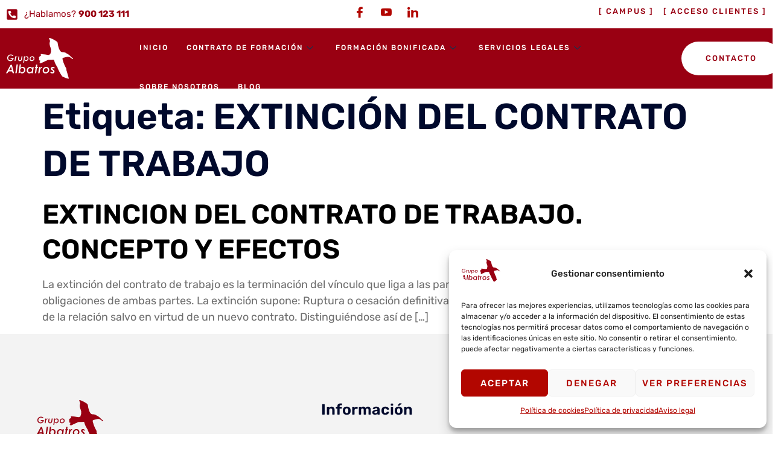

--- FILE ---
content_type: text/css
request_url: https://grupoalbatros.org/wp-content/uploads/elementor/css/post-14.css?ver=1766495605
body_size: 1809
content:
.elementor-kit-14{--e-global-color-primary:#990012;--e-global-color-secondary:#023A5B;--e-global-color-text:#6E6E6E;--e-global-color-accent:#00092C;--e-global-color-50b2a21:#FFFFFF45;--e-global-color-2d6a869:#DADADA;--e-global-color-9c764db:#990012;--e-global-color-6b0ce64:#F3F3F3;--e-global-color-fdf12ae:#FFFFFFD4;--e-global-color-bb29151:#B20600;--e-global-color-c15c045:#FFFFFF;--e-global-color-457c0f0:#E0E0E0;--e-global-color-5251c3a:#EFEFEF;--e-global-color-8ac2612:#00092C;--e-global-typography-primary-font-family:"rubik";--e-global-typography-secondary-font-family:"rubik";--e-global-typography-text-font-family:"rubik";--e-global-typography-text-font-size:18px;--e-global-typography-text-line-height:1.5em;--e-global-typography-accent-font-family:"rubik";--e-global-typography-accent-font-size:13px;--e-global-typography-accent-font-weight:500;--e-global-typography-accent-text-transform:uppercase;--e-global-typography-accent-line-height:1.3em;--e-global-typography-accent-letter-spacing:2px;--e-global-typography-b2c57c5-font-family:"rubik";--e-global-typography-b2c57c5-font-size:13px;--e-global-typography-b2c57c5-font-weight:600;--e-global-typography-b2c57c5-text-transform:uppercase;--e-global-typography-b2c57c5-line-height:1.3em;--e-global-typography-b2c57c5-letter-spacing:2px;--e-global-typography-5898891-font-family:"rubik";--e-global-typography-5898891-font-size:250px;--e-global-typography-5898891-line-height:1em;--e-global-typography-5898891-letter-spacing:25px;--e-global-typography-db48b8b-font-family:"rubik";--e-global-typography-db48b8b-font-size:60px;--e-global-typography-db48b8b-font-weight:600;--e-global-typography-db48b8b-line-height:1.3em;--e-global-typography-c397194-font-family:"rubik";--e-global-typography-c397194-font-size:45px;--e-global-typography-c397194-font-weight:600;--e-global-typography-c397194-line-height:1.3em;--e-global-typography-679076f-font-family:"rubik";--e-global-typography-679076f-font-size:35px;--e-global-typography-679076f-font-weight:600;--e-global-typography-679076f-line-height:1.3em;--e-global-typography-a10f8a0-font-family:"rubik";--e-global-typography-a10f8a0-font-size:25px;--e-global-typography-a10f8a0-font-weight:600;--e-global-typography-a10f8a0-line-height:1.3em;--e-global-typography-b21c26e-font-family:"rubik";--e-global-typography-b21c26e-font-size:20px;--e-global-typography-b21c26e-font-weight:600;--e-global-typography-b21c26e-line-height:1.3em;--e-global-typography-4aceb21-font-family:"rubik";--e-global-typography-4aceb21-font-size:18px;--e-global-typography-4aceb21-font-weight:600;--e-global-typography-4aceb21-line-height:1.3em;--e-global-typography-1eb2da8-font-family:"rubik";--e-global-typography-1eb2da8-font-size:15px;--e-global-typography-6e56a73-font-family:"rubik";--e-global-typography-6e56a73-line-height:1.3em;--e-global-typography-3be2057-font-family:"rubik";--e-global-typography-3be2057-font-size:20px;--e-global-typography-3be2057-font-weight:600;--e-global-typography-3be2057-font-style:italic;--e-global-typography-3be2057-line-height:1.3em;--e-global-typography-92963c5-font-family:"rubik";--e-global-typography-92963c5-font-size:20px;--e-global-typography-92963c5-font-weight:900;--e-global-typography-92963c5-text-decoration:line-through;--e-global-typography-92963c5-line-height:1.3em;color:var( --e-global-color-text );font-family:var( --e-global-typography-text-font-family ), Sans-serif;font-size:var( --e-global-typography-text-font-size );line-height:var( --e-global-typography-text-line-height );}.elementor-kit-14 button,.elementor-kit-14 input[type="button"],.elementor-kit-14 input[type="submit"],.elementor-kit-14 .elementor-button{background-color:var( --e-global-color-primary );font-family:var( --e-global-typography-accent-font-family ), Sans-serif;font-size:var( --e-global-typography-accent-font-size );font-weight:var( --e-global-typography-accent-font-weight );text-transform:var( --e-global-typography-accent-text-transform );line-height:var( --e-global-typography-accent-line-height );letter-spacing:var( --e-global-typography-accent-letter-spacing );color:#FFFFFF;border-radius:30px 30px 30px 30px;padding:20px 40px 20px 40px;}.elementor-kit-14 button:hover,.elementor-kit-14 button:focus,.elementor-kit-14 input[type="button"]:hover,.elementor-kit-14 input[type="button"]:focus,.elementor-kit-14 input[type="submit"]:hover,.elementor-kit-14 input[type="submit"]:focus,.elementor-kit-14 .elementor-button:hover,.elementor-kit-14 .elementor-button:focus{background-color:var( --e-global-color-9c764db );color:#FFFFFF;box-shadow:0px 10px 25px 0px rgba(0, 0, 0, 0.1);}.elementor-kit-14 e-page-transition{background-color:#FFBC7D;}.elementor-kit-14 a{color:#000000;}.elementor-kit-14 h1{color:var( --e-global-color-accent );font-family:var( --e-global-typography-db48b8b-font-family ), Sans-serif;font-size:var( --e-global-typography-db48b8b-font-size );font-weight:var( --e-global-typography-db48b8b-font-weight );line-height:var( --e-global-typography-db48b8b-line-height );}.elementor-kit-14 h2{color:var( --e-global-color-accent );font-family:var( --e-global-typography-c397194-font-family ), Sans-serif;font-size:var( --e-global-typography-c397194-font-size );font-weight:var( --e-global-typography-c397194-font-weight );line-height:var( --e-global-typography-c397194-line-height );}.elementor-kit-14 h3{color:var( --e-global-color-accent );font-family:var( --e-global-typography-679076f-font-family ), Sans-serif;font-size:var( --e-global-typography-679076f-font-size );font-weight:var( --e-global-typography-679076f-font-weight );line-height:var( --e-global-typography-679076f-line-height );}.elementor-kit-14 h4{color:var( --e-global-color-accent );font-family:var( --e-global-typography-a10f8a0-font-family ), Sans-serif;font-size:var( --e-global-typography-a10f8a0-font-size );font-weight:var( --e-global-typography-a10f8a0-font-weight );line-height:var( --e-global-typography-a10f8a0-line-height );}.elementor-kit-14 h5{color:var( --e-global-color-accent );font-family:var( --e-global-typography-b21c26e-font-family ), Sans-serif;font-size:var( --e-global-typography-b21c26e-font-size );font-weight:var( --e-global-typography-b21c26e-font-weight );line-height:var( --e-global-typography-b21c26e-line-height );}.elementor-kit-14 h6{color:var( --e-global-color-accent );font-family:var( --e-global-typography-4aceb21-font-family ), Sans-serif;font-size:var( --e-global-typography-4aceb21-font-size );font-weight:var( --e-global-typography-4aceb21-font-weight );line-height:var( --e-global-typography-4aceb21-line-height );}.elementor-kit-14 img{border-radius:30px 30px 30px 30px;}.elementor-kit-14 input:not([type="button"]):not([type="submit"]),.elementor-kit-14 textarea,.elementor-kit-14 .elementor-field-textual{font-size:17px;line-height:1.3em;border-style:solid;border-width:2px 2px 2px 2px;border-color:var( --e-global-color-2d6a869 );border-radius:5px 5px 5px 5px;padding:17px 17px 17px 30px;}.elementor-section.elementor-section-boxed > .elementor-container{max-width:1140px;}.e-con{--container-max-width:1140px;}.elementor-widget:not(:last-child){margin-block-end:20px;}.elementor-element{--widgets-spacing:20px 20px;--widgets-spacing-row:20px;--widgets-spacing-column:20px;}{}h1.entry-title{display:var(--page-title-display);}.site-header .site-branding{flex-direction:column;align-items:stretch;}.site-header{padding-inline-end:0px;padding-inline-start:0px;}.site-footer .site-branding{flex-direction:column;align-items:stretch;}@media(max-width:1024px){.elementor-kit-14{--e-global-typography-db48b8b-font-size:50px;--e-global-typography-c397194-font-size:35px;--e-global-typography-679076f-font-size:30px;--e-global-typography-a10f8a0-font-size:23px;--e-global-typography-b21c26e-font-size:17px;--e-global-typography-4aceb21-font-size:15px;--e-global-typography-3be2057-font-size:17px;--e-global-typography-92963c5-font-size:17px;font-size:var( --e-global-typography-text-font-size );line-height:var( --e-global-typography-text-line-height );}.elementor-kit-14 h1{font-size:var( --e-global-typography-db48b8b-font-size );line-height:var( --e-global-typography-db48b8b-line-height );}.elementor-kit-14 h2{font-size:var( --e-global-typography-c397194-font-size );line-height:var( --e-global-typography-c397194-line-height );}.elementor-kit-14 h3{font-size:var( --e-global-typography-679076f-font-size );line-height:var( --e-global-typography-679076f-line-height );}.elementor-kit-14 h4{font-size:var( --e-global-typography-a10f8a0-font-size );line-height:var( --e-global-typography-a10f8a0-line-height );}.elementor-kit-14 h5{font-size:var( --e-global-typography-b21c26e-font-size );line-height:var( --e-global-typography-b21c26e-line-height );}.elementor-kit-14 h6{font-size:var( --e-global-typography-4aceb21-font-size );line-height:var( --e-global-typography-4aceb21-line-height );}.elementor-kit-14 button,.elementor-kit-14 input[type="button"],.elementor-kit-14 input[type="submit"],.elementor-kit-14 .elementor-button{font-size:var( --e-global-typography-accent-font-size );line-height:var( --e-global-typography-accent-line-height );letter-spacing:var( --e-global-typography-accent-letter-spacing );}.elementor-section.elementor-section-boxed > .elementor-container{max-width:1024px;}.e-con{--container-max-width:1024px;}}@media(max-width:767px){.elementor-kit-14{--e-global-typography-5898891-font-size:120px;--e-global-typography-5898891-letter-spacing:10px;--e-global-typography-db48b8b-font-size:35px;--e-global-typography-c397194-font-size:25px;--e-global-typography-679076f-font-size:23px;--e-global-typography-a10f8a0-font-size:20px;--e-global-typography-b21c26e-font-size:15px;--e-global-typography-4aceb21-font-size:15px;--e-global-typography-3be2057-font-size:15px;--e-global-typography-92963c5-font-size:15px;font-size:var( --e-global-typography-text-font-size );line-height:var( --e-global-typography-text-line-height );}.elementor-kit-14 h1{font-size:var( --e-global-typography-db48b8b-font-size );line-height:var( --e-global-typography-db48b8b-line-height );}.elementor-kit-14 h2{font-size:var( --e-global-typography-c397194-font-size );line-height:var( --e-global-typography-c397194-line-height );}.elementor-kit-14 h3{font-size:var( --e-global-typography-679076f-font-size );line-height:var( --e-global-typography-679076f-line-height );}.elementor-kit-14 h4{font-size:var( --e-global-typography-a10f8a0-font-size );line-height:var( --e-global-typography-a10f8a0-line-height );}.elementor-kit-14 h5{font-size:var( --e-global-typography-b21c26e-font-size );line-height:var( --e-global-typography-b21c26e-line-height );}.elementor-kit-14 h6{font-size:var( --e-global-typography-4aceb21-font-size );line-height:var( --e-global-typography-4aceb21-line-height );}.elementor-kit-14 button,.elementor-kit-14 input[type="button"],.elementor-kit-14 input[type="submit"],.elementor-kit-14 .elementor-button{font-size:var( --e-global-typography-accent-font-size );line-height:var( --e-global-typography-accent-line-height );letter-spacing:var( --e-global-typography-accent-letter-spacing );}.elementor-section.elementor-section-boxed > .elementor-container{max-width:767px;}.e-con{--container-max-width:767px;}}/* Start Custom Fonts CSS */@font-face {
	font-family: 'rubik';
	font-style: normal;
	font-weight: 300;
	font-display: auto;
	src: url('https://grupoalbatros.org/wp-content/uploads/2025/06/Rubik-Light.ttf') format('truetype');
}
@font-face {
	font-family: 'rubik';
	font-style: normal;
	font-weight: normal;
	font-display: auto;
	src: url('https://grupoalbatros.org/wp-content/uploads/2025/06/Rubik-Regular.ttf') format('truetype');
}
@font-face {
	font-family: 'rubik';
	font-style: normal;
	font-weight: 500;
	font-display: auto;
	src: url('https://grupoalbatros.org/wp-content/uploads/2025/06/Rubik-Medium.ttf') format('truetype');
}
@font-face {
	font-family: 'rubik';
	font-style: normal;
	font-weight: 900;
	font-display: auto;
	src: url('https://grupoalbatros.org/wp-content/uploads/2025/06/Rubik-Black.ttf') format('truetype');
}
@font-face {
	font-family: 'rubik';
	font-style: normal;
	font-weight: 700;
	font-display: auto;
	src: url('https://grupoalbatros.org/wp-content/uploads/2025/06/Rubik-Bold.ttf') format('truetype');
}
@font-face {
	font-family: 'rubik';
	font-style: normal;
	font-weight: 600;
	font-display: auto;
	src: url('https://grupoalbatros.org/wp-content/uploads/2025/06/Rubik-SemiBold.ttf') format('truetype');
}
@font-face {
	font-family: 'rubik';
	font-style: normal;
	font-weight: 800;
	font-display: auto;
	src: url('https://grupoalbatros.org/wp-content/uploads/2025/06/Rubik-ExtraBold.ttf') format('truetype');
}
@font-face {
	font-family: 'rubik';
	font-style: oblique;
	font-weight: normal;
	font-display: auto;
	src: url('https://grupoalbatros.org/wp-content/uploads/2025/06/Rubik-Italic.ttf') format('truetype');
}
/* End Custom Fonts CSS */

--- FILE ---
content_type: text/css
request_url: https://grupoalbatros.org/wp-content/uploads/elementor/css/post-80.css?ver=1767793345
body_size: 2342
content:
.elementor-80 .elementor-element.elementor-element-3dd09d0{--display:flex;--flex-direction:column;--container-widget-width:100%;--container-widget-height:initial;--container-widget-flex-grow:0;--container-widget-align-self:initial;--flex-wrap-mobile:wrap;--gap:0px 0px;--row-gap:0px;--column-gap:0px;--padding-top:0px;--padding-bottom:0px;--padding-left:0px;--padding-right:0px;}.elementor-80 .elementor-element.elementor-element-158a90d{--display:flex;--flex-direction:row;--container-widget-width:initial;--container-widget-height:100%;--container-widget-flex-grow:1;--container-widget-align-self:stretch;--flex-wrap-mobile:wrap;--padding-top:0px;--padding-bottom:0px;--padding-left:0px;--padding-right:0px;}.elementor-80 .elementor-element.elementor-element-158a90d:not(.elementor-motion-effects-element-type-background), .elementor-80 .elementor-element.elementor-element-158a90d > .elementor-motion-effects-container > .elementor-motion-effects-layer{background-color:var( --e-global-color-c15c045 );}.elementor-80 .elementor-element.elementor-element-6a62424{--display:flex;--justify-content:center;}.elementor-80 .elementor-element.elementor-element-e266351 .elementor-icon-list-items:not(.elementor-inline-items) .elementor-icon-list-item:not(:last-child){padding-bottom:calc(35px/2);}.elementor-80 .elementor-element.elementor-element-e266351 .elementor-icon-list-items:not(.elementor-inline-items) .elementor-icon-list-item:not(:first-child){margin-top:calc(35px/2);}.elementor-80 .elementor-element.elementor-element-e266351 .elementor-icon-list-items.elementor-inline-items .elementor-icon-list-item{margin-right:calc(35px/2);margin-left:calc(35px/2);}.elementor-80 .elementor-element.elementor-element-e266351 .elementor-icon-list-items.elementor-inline-items{margin-right:calc(-35px/2);margin-left:calc(-35px/2);}body.rtl .elementor-80 .elementor-element.elementor-element-e266351 .elementor-icon-list-items.elementor-inline-items .elementor-icon-list-item:after{left:calc(-35px/2);}body:not(.rtl) .elementor-80 .elementor-element.elementor-element-e266351 .elementor-icon-list-items.elementor-inline-items .elementor-icon-list-item:after{right:calc(-35px/2);}.elementor-80 .elementor-element.elementor-element-e266351 .elementor-icon-list-icon i{color:var( --e-global-color-primary );transition:color 0.3s;}.elementor-80 .elementor-element.elementor-element-e266351 .elementor-icon-list-icon svg{fill:var( --e-global-color-primary );transition:fill 0.3s;}.elementor-80 .elementor-element.elementor-element-e266351{--e-icon-list-icon-size:20px;--icon-vertical-offset:0px;}.elementor-80 .elementor-element.elementor-element-e266351 .elementor-icon-list-item > .elementor-icon-list-text, .elementor-80 .elementor-element.elementor-element-e266351 .elementor-icon-list-item > a{font-family:var( --e-global-typography-1eb2da8-font-family ), Sans-serif;font-size:var( --e-global-typography-1eb2da8-font-size );}.elementor-80 .elementor-element.elementor-element-e266351 .elementor-icon-list-text{color:var( --e-global-color-primary );transition:color 0.3s;}.elementor-80 .elementor-element.elementor-element-e266351 .elementor-icon-list-item:hover .elementor-icon-list-text{color:var( --e-global-color-primary );}.elementor-80 .elementor-element.elementor-element-872f99a{--display:flex;--padding-top:0px;--padding-bottom:0px;--padding-left:0px;--padding-right:0px;}.elementor-80 .elementor-element.elementor-element-872f99a.e-con{--flex-grow:0;--flex-shrink:0;}.elementor-80 .elementor-element.elementor-element-4ff4f85 .elementor-repeater-item-83c316f > a{color:var( --e-global-color-bb29151 );}.elementor-80 .elementor-element.elementor-element-4ff4f85 .elementor-repeater-item-83c316f > a svg path{stroke:var( --e-global-color-bb29151 );fill:var( --e-global-color-bb29151 );}.elementor-80 .elementor-element.elementor-element-4ff4f85 .elementor-repeater-item-83c316f > a:hover{color:var( --e-global-color-c15c045 );background-color:#3b5998;}.elementor-80 .elementor-element.elementor-element-4ff4f85 .elementor-repeater-item-83c316f > a:hover svg path{stroke:var( --e-global-color-c15c045 );fill:var( --e-global-color-c15c045 );}.elementor-80 .elementor-element.elementor-element-4ff4f85 .elementor-repeater-item-f218b1b > a{color:var( --e-global-color-bb29151 );}.elementor-80 .elementor-element.elementor-element-4ff4f85 .elementor-repeater-item-f218b1b > a svg path{stroke:var( --e-global-color-bb29151 );fill:var( --e-global-color-bb29151 );}.elementor-80 .elementor-element.elementor-element-4ff4f85 .elementor-repeater-item-f218b1b > a:hover{color:var( --e-global-color-c15c045 );background-color:#1da1f2;}.elementor-80 .elementor-element.elementor-element-4ff4f85 .elementor-repeater-item-f218b1b > a:hover svg path{stroke:var( --e-global-color-c15c045 );fill:var( --e-global-color-c15c045 );}.elementor-80 .elementor-element.elementor-element-4ff4f85 .elementor-repeater-item-85585f6 > a{color:var( --e-global-color-bb29151 );}.elementor-80 .elementor-element.elementor-element-4ff4f85 .elementor-repeater-item-85585f6 > a svg path{stroke:var( --e-global-color-bb29151 );fill:var( --e-global-color-bb29151 );}.elementor-80 .elementor-element.elementor-element-4ff4f85 .elementor-repeater-item-85585f6 > a:hover{color:var( --e-global-color-c15c045 );background-color:#0077b5;}.elementor-80 .elementor-element.elementor-element-4ff4f85 .elementor-repeater-item-85585f6 > a:hover svg path{stroke:var( --e-global-color-c15c045 );fill:var( --e-global-color-c15c045 );}.elementor-80 .elementor-element.elementor-element-4ff4f85 > .elementor-widget-container{padding:0px 0px 0px 0px;}.elementor-80 .elementor-element.elementor-element-4ff4f85 .ekit_social_media{text-align:center;}.elementor-80 .elementor-element.elementor-element-4ff4f85 .ekit_social_media > li > a{text-align:center;text-decoration:none;border-radius:50% 50% 50% 50%;width:30px;height:30px;line-height:28px;}.elementor-80 .elementor-element.elementor-element-4ff4f85 .ekit_social_media > li{display:inline-block;margin:5px 5px 5px 5px;}.elementor-80 .elementor-element.elementor-element-97278f7{--display:flex;--justify-content:center;}.elementor-80 .elementor-element.elementor-element-d6fabb4 .elementor-icon-list-icon i{transition:color 0.3s;}.elementor-80 .elementor-element.elementor-element-d6fabb4 .elementor-icon-list-icon svg{transition:fill 0.3s;}.elementor-80 .elementor-element.elementor-element-d6fabb4{--e-icon-list-icon-size:14px;--icon-vertical-offset:0px;}.elementor-80 .elementor-element.elementor-element-d6fabb4 .elementor-icon-list-item > .elementor-icon-list-text, .elementor-80 .elementor-element.elementor-element-d6fabb4 .elementor-icon-list-item > a{font-family:"Rubik", Sans-serif;font-size:13px;font-weight:500;line-height:17px;letter-spacing:2px;}.elementor-80 .elementor-element.elementor-element-d6fabb4 .elementor-icon-list-text{color:var( --e-global-color-primary );transition:color 0.3s;}.elementor-80 .elementor-element.elementor-element-7e9ba0b{--display:flex;--flex-direction:row;--container-widget-width:initial;--container-widget-height:100%;--container-widget-flex-grow:1;--container-widget-align-self:stretch;--flex-wrap-mobile:wrap;--gap:0px 0px;--row-gap:0px;--column-gap:0px;--padding-top:0px;--padding-bottom:0px;--padding-left:0px;--padding-right:0px;}.elementor-80 .elementor-element.elementor-element-7e9ba0b:not(.elementor-motion-effects-element-type-background), .elementor-80 .elementor-element.elementor-element-7e9ba0b > .elementor-motion-effects-container > .elementor-motion-effects-layer{background-color:var( --e-global-color-primary );}.elementor-80 .elementor-element.elementor-element-de33c0a{--display:flex;--padding-top:10px;--padding-bottom:10px;--padding-left:10px;--padding-right:10px;}.elementor-80 .elementor-element.elementor-element-88f53c0{text-align:left;}.elementor-80 .elementor-element.elementor-element-88f53c0 img{width:100%;max-width:100%;height:80px;opacity:1;border-radius:0px 0px 0px 0px;}.elementor-80 .elementor-element.elementor-element-27f5312{--display:flex;--flex-direction:row;--container-widget-width:initial;--container-widget-height:100%;--container-widget-flex-grow:1;--container-widget-align-self:stretch;--flex-wrap-mobile:wrap;--justify-content:flex-end;--gap:0px 0px;--row-gap:0px;--column-gap:0px;--padding-top:0px;--padding-bottom:0px;--padding-left:0px;--padding-right:0px;}.elementor-80 .elementor-element.elementor-element-bd39f17 .elementskit-navbar-nav > li > a:hover, .elementor-80 .elementor-element.elementor-element-bd39f17 .elementskit-navbar-nav > li > a:focus, .elementor-80 .elementor-element.elementor-element-bd39f17 .elementskit-navbar-nav > li > a:active, .elementor-80 .elementor-element.elementor-element-bd39f17 .elementskit-navbar-nav > li:hover > a{background-color:var( --e-global-color-c15c045 );}.elementor-80 .elementor-element.elementor-element-bd39f17 .elementskit-navbar-nav > li.current-menu-item > a,.elementor-80 .elementor-element.elementor-element-bd39f17 .elementskit-navbar-nav > li.current-menu-ancestor > a{background-color:var( --e-global-color-c15c045 );}
					.elementor-80 .elementor-element.elementor-element-bd39f17 .elementskit-navbar-nav .elementskit-submenu-panel > li > a:hover,
					.elementor-80 .elementor-element.elementor-element-bd39f17 .elementskit-navbar-nav .elementskit-submenu-panel > li > a:focus,
					.elementor-80 .elementor-element.elementor-element-bd39f17 .elementskit-navbar-nav .elementskit-submenu-panel > li > a:active,
					.elementor-80 .elementor-element.elementor-element-bd39f17 .elementskit-navbar-nav .elementskit-submenu-panel > li:hover > a{background-color:#02010100;}.elementor-80 .elementor-element.elementor-element-bd39f17 .elementskit-navbar-nav .elementskit-submenu-panel > li.current-menu-item > a{background-color:#02010100;color:var( --e-global-color-primary );}.elementor-80 .elementor-element.elementor-element-bd39f17 .elementskit-navbar-nav .elementskit-submenu-panel{background-color:var( --e-global-color-6b0ce64 );border-style:solid;border-width:0px 0px 0px 0px;border-radius:0px 0px 30px 30px;min-width:320px;}.elementor-80 .elementor-element.elementor-element-bd39f17 .elementskit-menu-hamburger:hover{background-color:var( --e-global-color-c15c045 );border-style:solid;}.elementor-80 .elementor-element.elementor-element-bd39f17 .elementskit-menu-close:hover{background-color:var( --e-global-color-c15c045 );color:var( --e-global-color-bb29151 );}.elementor-80 .elementor-element.elementor-element-bd39f17{width:auto;max-width:auto;}.elementor-80 .elementor-element.elementor-element-bd39f17 > .elementor-widget-container{padding:0px 0px 0px 0px;}.elementor-80 .elementor-element.elementor-element-bd39f17 .elementskit-menu-container{height:100px;border-radius:0px 0px 0px 0px;}.elementor-80 .elementor-element.elementor-element-bd39f17 .elementskit-navbar-nav > li > a{font-family:"Rubik", Sans-serif;font-size:12px;font-weight:500;text-transform:uppercase;line-height:1.3em;letter-spacing:2px;color:var( --e-global-color-c15c045 );padding:25px 15px 25px 15px;}.elementor-80 .elementor-element.elementor-element-bd39f17 .elementskit-navbar-nav > li > a:hover{color:var( --e-global-color-primary );}.elementor-80 .elementor-element.elementor-element-bd39f17 .elementskit-navbar-nav > li > a:focus{color:var( --e-global-color-primary );}.elementor-80 .elementor-element.elementor-element-bd39f17 .elementskit-navbar-nav > li > a:active{color:var( --e-global-color-primary );}.elementor-80 .elementor-element.elementor-element-bd39f17 .elementskit-navbar-nav > li:hover > a{color:var( --e-global-color-primary );}.elementor-80 .elementor-element.elementor-element-bd39f17 .elementskit-navbar-nav > li:hover > a .elementskit-submenu-indicator{color:var( --e-global-color-primary );}.elementor-80 .elementor-element.elementor-element-bd39f17 .elementskit-navbar-nav > li > a:hover .elementskit-submenu-indicator{color:var( --e-global-color-primary );}.elementor-80 .elementor-element.elementor-element-bd39f17 .elementskit-navbar-nav > li > a:focus .elementskit-submenu-indicator{color:var( --e-global-color-primary );}.elementor-80 .elementor-element.elementor-element-bd39f17 .elementskit-navbar-nav > li > a:active .elementskit-submenu-indicator{color:var( --e-global-color-primary );}.elementor-80 .elementor-element.elementor-element-bd39f17 .elementskit-navbar-nav > li.current-menu-item > a{color:var( --e-global-color-primary );}.elementor-80 .elementor-element.elementor-element-bd39f17 .elementskit-navbar-nav > li.current-menu-ancestor > a{color:var( --e-global-color-primary );}.elementor-80 .elementor-element.elementor-element-bd39f17 .elementskit-navbar-nav > li.current-menu-ancestor > a .elementskit-submenu-indicator{color:var( --e-global-color-primary );}.elementor-80 .elementor-element.elementor-element-bd39f17 .elementskit-navbar-nav > li > a .elementskit-submenu-indicator{color:var( --e-global-color-secondary );fill:var( --e-global-color-secondary );}.elementor-80 .elementor-element.elementor-element-bd39f17 .elementskit-navbar-nav > li > a .ekit-submenu-indicator-icon{color:var( --e-global-color-secondary );fill:var( --e-global-color-secondary );}.elementor-80 .elementor-element.elementor-element-bd39f17 .elementskit-navbar-nav .elementskit-submenu-panel > li > a{font-family:"Rubik", Sans-serif;font-size:11px;font-weight:500;text-transform:uppercase;line-height:1.3em;letter-spacing:2px;padding:20px 25px 20px 25px;color:var( --e-global-color-secondary );}.elementor-80 .elementor-element.elementor-element-bd39f17 .elementskit-navbar-nav .elementskit-submenu-panel > li > a:hover{color:var( --e-global-color-primary );}.elementor-80 .elementor-element.elementor-element-bd39f17 .elementskit-navbar-nav .elementskit-submenu-panel > li > a:focus{color:var( --e-global-color-primary );}.elementor-80 .elementor-element.elementor-element-bd39f17 .elementskit-navbar-nav .elementskit-submenu-panel > li > a:active{color:var( --e-global-color-primary );}.elementor-80 .elementor-element.elementor-element-bd39f17 .elementskit-navbar-nav .elementskit-submenu-panel > li:hover > a{color:var( --e-global-color-primary );}.elementor-80 .elementor-element.elementor-element-bd39f17 .elementskit-submenu-panel{padding:0px 0px 0px 0px;}.elementor-80 .elementor-element.elementor-element-bd39f17 .elementskit-menu-hamburger{float:right;border-style:solid;}.elementor-80 .elementor-element.elementor-element-bd39f17 .elementskit-menu-hamburger .elementskit-menu-hamburger-icon{background-color:#FFFFFF;}.elementor-80 .elementor-element.elementor-element-bd39f17 .elementskit-menu-hamburger > .ekit-menu-icon{color:#FFFFFF;}.elementor-80 .elementor-element.elementor-element-bd39f17 .elementskit-menu-hamburger:hover .elementskit-menu-hamburger-icon{background-color:var( --e-global-color-bb29151 );}.elementor-80 .elementor-element.elementor-element-bd39f17 .elementskit-menu-hamburger:hover > .ekit-menu-icon{color:var( --e-global-color-bb29151 );}.elementor-80 .elementor-element.elementor-element-bd39f17 .elementskit-menu-close{border-style:solid;color:#FFFFFF;}.elementor-80 .elementor-element.elementor-element-13ce628 .elementor-button{background-color:var( --e-global-color-c15c045 );fill:var( --e-global-color-primary );color:var( --e-global-color-primary );}.elementor-80 .elementor-element.elementor-element-13ce628 .elementor-button:hover, .elementor-80 .elementor-element.elementor-element-13ce628 .elementor-button:focus{background-color:#FFFFFF;color:var( --e-global-color-secondary );}.elementor-80 .elementor-element.elementor-element-13ce628{width:auto;max-width:auto;}.elementor-80 .elementor-element.elementor-element-13ce628 > .elementor-widget-container{margin:10px 0px 10px 0px;}.elementor-80 .elementor-element.elementor-element-13ce628.elementor-element{--align-self:center;}.elementor-80 .elementor-element.elementor-element-13ce628 .elementor-button:hover svg, .elementor-80 .elementor-element.elementor-element-13ce628 .elementor-button:focus svg{fill:var( --e-global-color-secondary );}.elementor-theme-builder-content-area{height:400px;}.elementor-location-header:before, .elementor-location-footer:before{content:"";display:table;clear:both;}@media(min-width:768px){.elementor-80 .elementor-element.elementor-element-158a90d{--content-width:1440px;}.elementor-80 .elementor-element.elementor-element-872f99a{--width:31.222%;}.elementor-80 .elementor-element.elementor-element-7e9ba0b{--content-width:1440px;}.elementor-80 .elementor-element.elementor-element-de33c0a{--width:20%;}}@media(max-width:1024px) and (min-width:768px){.elementor-80 .elementor-element.elementor-element-872f99a{--width:149px;}}@media(max-width:1024px){.elementor-80 .elementor-element.elementor-element-6a62424{--justify-content:center;}.elementor-80 .elementor-element.elementor-element-e266351 .elementor-icon-list-item > .elementor-icon-list-text, .elementor-80 .elementor-element.elementor-element-e266351 .elementor-icon-list-item > a{font-size:var( --e-global-typography-1eb2da8-font-size );}.elementor-80 .elementor-element.elementor-element-d6fabb4 .elementor-icon-list-items:not(.elementor-inline-items) .elementor-icon-list-item:not(:last-child){padding-bottom:calc(0px/2);}.elementor-80 .elementor-element.elementor-element-d6fabb4 .elementor-icon-list-items:not(.elementor-inline-items) .elementor-icon-list-item:not(:first-child){margin-top:calc(0px/2);}.elementor-80 .elementor-element.elementor-element-d6fabb4 .elementor-icon-list-items.elementor-inline-items .elementor-icon-list-item{margin-right:calc(0px/2);margin-left:calc(0px/2);}.elementor-80 .elementor-element.elementor-element-d6fabb4 .elementor-icon-list-items.elementor-inline-items{margin-right:calc(-0px/2);margin-left:calc(-0px/2);}body.rtl .elementor-80 .elementor-element.elementor-element-d6fabb4 .elementor-icon-list-items.elementor-inline-items .elementor-icon-list-item:after{left:calc(-0px/2);}body:not(.rtl) .elementor-80 .elementor-element.elementor-element-d6fabb4 .elementor-icon-list-items.elementor-inline-items .elementor-icon-list-item:after{right:calc(-0px/2);}.elementor-80 .elementor-element.elementor-element-88f53c0 img{width:100%;}.elementor-80 .elementor-element.elementor-element-bd39f17.elementor-element{--align-self:center;}.elementor-80 .elementor-element.elementor-element-bd39f17 .elementskit-menu-container{background-color:var( --e-global-color-6b0ce64 );max-width:350px;border-radius:0px 0px 0px 0px;}.elementor-80 .elementor-element.elementor-element-bd39f17 .elementskit-nav-identity-panel{padding:10px 0px 10px 0px;}.elementor-80 .elementor-element.elementor-element-bd39f17 .elementskit-navbar-nav > li > a{color:#000000;padding:10px 15px 10px 15px;}.elementor-80 .elementor-element.elementor-element-bd39f17 .elementskit-navbar-nav .elementskit-submenu-panel > li > a{padding:15px 15px 15px 15px;}.elementor-80 .elementor-element.elementor-element-bd39f17 .elementskit-navbar-nav .elementskit-submenu-panel{border-radius:0px 0px 0px 0px;}.elementor-80 .elementor-element.elementor-element-bd39f17 .elementskit-menu-hamburger{padding:15px 15px 15px 15px;width:55px;border-radius:5px;border-width:0px 0px 0px 0px;}.elementor-80 .elementor-element.elementor-element-bd39f17 .elementskit-menu-hamburger:hover{border-width:0px 0px 0px 0px;}.elementor-80 .elementor-element.elementor-element-bd39f17 .elementskit-menu-close{padding:15px 15px 15px 15px;margin:12px 12px 12px 12px;width:55px;border-radius:5px;border-width:0px 0px 0px 0px;}.elementor-80 .elementor-element.elementor-element-bd39f17 .elementskit-nav-logo > img{max-width:160px;max-height:60px;}.elementor-80 .elementor-element.elementor-element-bd39f17 .elementskit-nav-logo{margin:5px 0px 5px 0px;padding:5px 5px 5px 5px;}}@media(max-width:767px){.elementor-80 .elementor-element.elementor-element-158a90d{--gap:0px 0px;--row-gap:0px;--column-gap:0px;}.elementor-80 .elementor-element.elementor-element-6a62424{--padding-top:0px;--padding-bottom:0px;--padding-left:0px;--padding-right:0px;}.elementor-80 .elementor-element.elementor-element-e266351 .elementor-icon-list-item > .elementor-icon-list-text, .elementor-80 .elementor-element.elementor-element-e266351 .elementor-icon-list-item > a{font-size:var( --e-global-typography-1eb2da8-font-size );}.elementor-80 .elementor-element.elementor-element-872f99a{--padding-top:0px;--padding-bottom:0px;--padding-left:0px;--padding-right:0px;}.elementor-80 .elementor-element.elementor-element-de33c0a{--width:45%;}.elementor-80 .elementor-element.elementor-element-88f53c0 img{width:100%;max-width:100%;}.elementor-80 .elementor-element.elementor-element-27f5312{--width:50%;--flex-direction:column;--container-widget-width:100%;--container-widget-height:initial;--container-widget-flex-grow:0;--container-widget-align-self:initial;--flex-wrap-mobile:wrap;--justify-content:center;}.elementor-80 .elementor-element.elementor-element-bd39f17 .elementskit-navbar-nav .elementskit-submenu-panel{border-radius:0px 0px 0px 0px;}.elementor-80 .elementor-element.elementor-element-bd39f17 .elementskit-nav-logo > img{max-width:165px;max-height:75px;}.elementor-80 .elementor-element.elementor-element-bd39f17 .elementskit-nav-logo{margin:20px 20px 20px 20px;padding:0px 0px 0px 0px;}}/* Start custom CSS for image, class: .elementor-element-88f53c0 *//*PONER EL PAJARO CON BOLAS COLGANDO


.elementor-80 .elementor-element.elementor-element-88f53c0 {
    overflow: visible !important;
    height: 0px !important; 
    margin: 0 !important;
    padding: 0 !important;
}

.elementor-80 .elementor-element.elementor-element-88f53c0 img {
    position: absolute !important; 
    z-index: 9999 !important;

    width: 200px !important; 
    max-width: none !important;
    height: auto !important;

    top: -10px; 
    left: 0;  
}
*//* End custom CSS */

--- FILE ---
content_type: text/css
request_url: https://grupoalbatros.org/wp-content/uploads/elementor/css/post-101.css?ver=1766495605
body_size: 1312
content:
.elementor-101 .elementor-element.elementor-element-2847b548:not(.elementor-motion-effects-element-type-background), .elementor-101 .elementor-element.elementor-element-2847b548 > .elementor-motion-effects-container > .elementor-motion-effects-layer{background-color:var( --e-global-color-6b0ce64 );}.elementor-101 .elementor-element.elementor-element-2847b548 > .elementor-container{max-width:1440px;}.elementor-101 .elementor-element.elementor-element-2847b548{transition:background 0.3s, border 0.3s, border-radius 0.3s, box-shadow 0.3s;padding:100px 50px 25px 50px;}.elementor-101 .elementor-element.elementor-element-2847b548 > .elementor-background-overlay{transition:background 0.3s, border-radius 0.3s, opacity 0.3s;}.elementor-101 .elementor-element.elementor-element-5dd1f46b{text-align:left;}.elementor-101 .elementor-element.elementor-element-5dd1f46b img{width:100%;max-width:100%;border-radius:0px 0px 0px 0px;}.elementor-101 .elementor-element.elementor-element-2836e3ab .elementor-icon-list-items:not(.elementor-inline-items) .elementor-icon-list-item:not(:last-child){padding-bottom:calc(15px/2);}.elementor-101 .elementor-element.elementor-element-2836e3ab .elementor-icon-list-items:not(.elementor-inline-items) .elementor-icon-list-item:not(:first-child){margin-top:calc(15px/2);}.elementor-101 .elementor-element.elementor-element-2836e3ab .elementor-icon-list-items.elementor-inline-items .elementor-icon-list-item{margin-right:calc(15px/2);margin-left:calc(15px/2);}.elementor-101 .elementor-element.elementor-element-2836e3ab .elementor-icon-list-items.elementor-inline-items{margin-right:calc(-15px/2);margin-left:calc(-15px/2);}body.rtl .elementor-101 .elementor-element.elementor-element-2836e3ab .elementor-icon-list-items.elementor-inline-items .elementor-icon-list-item:after{left:calc(-15px/2);}body:not(.rtl) .elementor-101 .elementor-element.elementor-element-2836e3ab .elementor-icon-list-items.elementor-inline-items .elementor-icon-list-item:after{right:calc(-15px/2);}.elementor-101 .elementor-element.elementor-element-2836e3ab .elementor-icon-list-icon i{color:var( --e-global-color-primary );transition:color 0.3s;}.elementor-101 .elementor-element.elementor-element-2836e3ab .elementor-icon-list-icon svg{fill:var( --e-global-color-primary );transition:fill 0.3s;}.elementor-101 .elementor-element.elementor-element-2836e3ab{--e-icon-list-icon-size:20px;--icon-vertical-offset:0px;}.elementor-101 .elementor-element.elementor-element-2836e3ab .elementor-icon-list-text{color:var( --e-global-color-text );transition:color 0.3s;}.elementor-101 .elementor-element.elementor-element-2836e3ab .elementor-icon-list-item:hover .elementor-icon-list-text{color:var( --e-global-color-primary );}.elementor-101 .elementor-element.elementor-element-4eadcfc6 .elementor-icon-list-items:not(.elementor-inline-items) .elementor-icon-list-item:not(:last-child){padding-bottom:calc(15px/2);}.elementor-101 .elementor-element.elementor-element-4eadcfc6 .elementor-icon-list-items:not(.elementor-inline-items) .elementor-icon-list-item:not(:first-child){margin-top:calc(15px/2);}.elementor-101 .elementor-element.elementor-element-4eadcfc6 .elementor-icon-list-items.elementor-inline-items .elementor-icon-list-item{margin-right:calc(15px/2);margin-left:calc(15px/2);}.elementor-101 .elementor-element.elementor-element-4eadcfc6 .elementor-icon-list-items.elementor-inline-items{margin-right:calc(-15px/2);margin-left:calc(-15px/2);}body.rtl .elementor-101 .elementor-element.elementor-element-4eadcfc6 .elementor-icon-list-items.elementor-inline-items .elementor-icon-list-item:after{left:calc(-15px/2);}body:not(.rtl) .elementor-101 .elementor-element.elementor-element-4eadcfc6 .elementor-icon-list-items.elementor-inline-items .elementor-icon-list-item:after{right:calc(-15px/2);}.elementor-101 .elementor-element.elementor-element-4eadcfc6 .elementor-icon-list-icon i{color:var( --e-global-color-primary );transition:color 0.3s;}.elementor-101 .elementor-element.elementor-element-4eadcfc6 .elementor-icon-list-icon svg{fill:var( --e-global-color-primary );transition:fill 0.3s;}.elementor-101 .elementor-element.elementor-element-4eadcfc6{--e-icon-list-icon-size:20px;--icon-vertical-offset:0px;}.elementor-101 .elementor-element.elementor-element-4eadcfc6 .elementor-icon-list-text{color:var( --e-global-color-text );transition:color 0.3s;}.elementor-101 .elementor-element.elementor-element-4eadcfc6 .elementor-icon-list-item:hover .elementor-icon-list-text{color:var( --e-global-color-primary );}.elementor-101 .elementor-element.elementor-element-72a0505a{border-style:none;margin-top:50px;margin-bottom:0px;padding:0px 0px 0px 0px;}.elementor-bc-flex-widget .elementor-101 .elementor-element.elementor-element-e09ae0e.elementor-column .elementor-widget-wrap{align-items:center;}.elementor-101 .elementor-element.elementor-element-e09ae0e.elementor-column.elementor-element[data-element_type="column"] > .elementor-widget-wrap.elementor-element-populated{align-content:center;align-items:center;}.elementor-101 .elementor-element.elementor-element-469745d img{width:85%;border-radius:0px 0px 0px 0px;}.elementor-101 .elementor-element.elementor-element-db7f22a{border-style:solid;border-width:1px 0px 0px 0px;border-color:var( --e-global-color-2d6a869 );margin-top:10px;margin-bottom:0px;padding:25px 0px 0px 0px;}.elementor-bc-flex-widget .elementor-101 .elementor-element.elementor-element-cc51bdf.elementor-column .elementor-widget-wrap{align-items:center;}.elementor-101 .elementor-element.elementor-element-cc51bdf.elementor-column.elementor-element[data-element_type="column"] > .elementor-widget-wrap.elementor-element-populated{align-content:center;align-items:center;}.elementor-101 .elementor-element.elementor-element-f47de9c .elementor-heading-title{font-family:var( --e-global-typography-accent-font-family ), Sans-serif;font-size:var( --e-global-typography-accent-font-size );font-weight:var( --e-global-typography-accent-font-weight );text-transform:var( --e-global-typography-accent-text-transform );line-height:var( --e-global-typography-accent-line-height );letter-spacing:var( --e-global-typography-accent-letter-spacing );color:var( --e-global-color-primary );}.elementor-bc-flex-widget .elementor-101 .elementor-element.elementor-element-58e968c.elementor-column .elementor-widget-wrap{align-items:center;}.elementor-101 .elementor-element.elementor-element-58e968c.elementor-column.elementor-element[data-element_type="column"] > .elementor-widget-wrap.elementor-element-populated{align-content:center;align-items:center;}.elementor-101 .elementor-element.elementor-element-1286b17{width:100%;max-width:100%;--e-icon-list-icon-size:20px;--icon-vertical-offset:0px;}.elementor-101 .elementor-element.elementor-element-1286b17 > .elementor-widget-container{margin:0px 0px 0px 0px;}.elementor-101 .elementor-element.elementor-element-1286b17 .elementor-icon-list-items:not(.elementor-inline-items) .elementor-icon-list-item:not(:last-child){padding-bottom:calc(19px/2);}.elementor-101 .elementor-element.elementor-element-1286b17 .elementor-icon-list-items:not(.elementor-inline-items) .elementor-icon-list-item:not(:first-child){margin-top:calc(19px/2);}.elementor-101 .elementor-element.elementor-element-1286b17 .elementor-icon-list-items.elementor-inline-items .elementor-icon-list-item{margin-right:calc(19px/2);margin-left:calc(19px/2);}.elementor-101 .elementor-element.elementor-element-1286b17 .elementor-icon-list-items.elementor-inline-items{margin-right:calc(-19px/2);margin-left:calc(-19px/2);}body.rtl .elementor-101 .elementor-element.elementor-element-1286b17 .elementor-icon-list-items.elementor-inline-items .elementor-icon-list-item:after{left:calc(-19px/2);}body:not(.rtl) .elementor-101 .elementor-element.elementor-element-1286b17 .elementor-icon-list-items.elementor-inline-items .elementor-icon-list-item:after{right:calc(-19px/2);}.elementor-101 .elementor-element.elementor-element-1286b17 .elementor-icon-list-icon i{color:var( --e-global-color-primary );transition:color 0.3s;}.elementor-101 .elementor-element.elementor-element-1286b17 .elementor-icon-list-icon svg{fill:var( --e-global-color-primary );transition:fill 0.3s;}.elementor-101 .elementor-element.elementor-element-1286b17 .elementor-icon-list-text{color:var( --e-global-color-text );transition:color 0.3s;}.elementor-101 .elementor-element.elementor-element-1286b17 .elementor-icon-list-item:hover .elementor-icon-list-text{color:var( --e-global-color-primary );}.elementor-theme-builder-content-area{height:400px;}.elementor-location-header:before, .elementor-location-footer:before{content:"";display:table;clear:both;}@media(min-width:768px){.elementor-101 .elementor-element.elementor-element-702475c{width:30%;}.elementor-101 .elementor-element.elementor-element-5f7db0f4{width:10%;}.elementor-101 .elementor-element.elementor-element-4fdd3b5e{width:30%;}.elementor-101 .elementor-element.elementor-element-2674760b{width:30%;}.elementor-101 .elementor-element.elementor-element-cc51bdf{width:25%;}.elementor-101 .elementor-element.elementor-element-58e968c{width:75%;}}@media(max-width:1024px) and (min-width:768px){.elementor-101 .elementor-element.elementor-element-702475c{width:100%;}.elementor-101 .elementor-element.elementor-element-5f7db0f4{width:100%;}.elementor-101 .elementor-element.elementor-element-4fdd3b5e{width:100%;}.elementor-101 .elementor-element.elementor-element-2674760b{width:100%;}.elementor-101 .elementor-element.elementor-element-e09ae0e{width:100%;}.elementor-101 .elementor-element.elementor-element-cc51bdf{width:100%;}.elementor-101 .elementor-element.elementor-element-58e968c{width:100%;}}@media(max-width:1024px){.elementor-101 .elementor-element.elementor-element-2847b548{padding:50px 15px 25px 15px;}.elementor-101 .elementor-element.elementor-element-5dd1f46b img{width:100%;}.elementor-101 .elementor-element.elementor-element-e09ae0e > .elementor-element-populated{padding:15px 0px 0px 0px;}.elementor-101 .elementor-element.elementor-element-469745d img{width:100%;border-radius:0px 0px 0px 0px;}.elementor-101 .elementor-element.elementor-element-f47de9c{text-align:center;}.elementor-101 .elementor-element.elementor-element-f47de9c .elementor-heading-title{font-size:var( --e-global-typography-accent-font-size );line-height:var( --e-global-typography-accent-line-height );letter-spacing:var( --e-global-typography-accent-letter-spacing );}.elementor-101 .elementor-element.elementor-element-58e968c > .elementor-element-populated{padding:15px 0px 0px 0px;}}@media(max-width:767px){.elementor-101 .elementor-element.elementor-element-5dd1f46b img{width:100%;}.elementor-101 .elementor-element.elementor-element-f47de9c .elementor-heading-title{font-size:var( --e-global-typography-accent-font-size );line-height:var( --e-global-typography-accent-line-height );letter-spacing:var( --e-global-typography-accent-letter-spacing );}.elementor-101 .elementor-element.elementor-element-1286b17 .elementor-icon-list-items:not(.elementor-inline-items) .elementor-icon-list-item:not(:last-child){padding-bottom:calc(16px/2);}.elementor-101 .elementor-element.elementor-element-1286b17 .elementor-icon-list-items:not(.elementor-inline-items) .elementor-icon-list-item:not(:first-child){margin-top:calc(16px/2);}.elementor-101 .elementor-element.elementor-element-1286b17 .elementor-icon-list-items.elementor-inline-items .elementor-icon-list-item{margin-right:calc(16px/2);margin-left:calc(16px/2);}.elementor-101 .elementor-element.elementor-element-1286b17 .elementor-icon-list-items.elementor-inline-items{margin-right:calc(-16px/2);margin-left:calc(-16px/2);}body.rtl .elementor-101 .elementor-element.elementor-element-1286b17 .elementor-icon-list-items.elementor-inline-items .elementor-icon-list-item:after{left:calc(-16px/2);}body:not(.rtl) .elementor-101 .elementor-element.elementor-element-1286b17 .elementor-icon-list-items.elementor-inline-items .elementor-icon-list-item:after{right:calc(-16px/2);}}

--- FILE ---
content_type: text/css
request_url: https://grupoalbatros.org/wp-content/themes/hello-theme-child-master/style.css?ver=2.0.0
body_size: 355
content:
/* 
Theme Name: Grupo Albatros
Theme URI: https://grupoalbatros.org/
Description: Una página web realizada por Agencia Dimentia.
Author: Agencia Dimentia
Author URI: https://www.dimentia.es
Template: hello-elementor
Version: 2.0.0
Text Domain: hello-elementor-child
License: GNU General Public License v3 or later.
License URI: https://www.gnu.org/licenses/gpl-3.0.html
Tags: flexible-header, custom-colors, custom-menu, custom-logo, editor-style, featured-images, rtl-language-support, threaded-comments, translation-ready
*/

/* Add your custom styles here */


--- FILE ---
content_type: image/svg+xml
request_url: https://grupoalbatros.org/wp-content/uploads/2025/05/logotipo_grupoalbatros_solucionesintegralesenformacion.svg
body_size: 10867
content:
<svg xmlns="http://www.w3.org/2000/svg" width="111" height="68" viewBox="0 0 111 68" fill="none"><g id="Capa_1" clip-path="url(#clip0_152_2694)"><path id="Vector" d="M110.548 35.0755C108.956 34.0371 107.438 33.0189 105.894 32.048C104.518 31.1849 103.047 30.8748 101.422 31.3063C99.4183 31.839 97.3812 32.2503 95.3779 32.7762C94.8248 32.9245 94.2649 33.2212 93.8467 33.5988C93.5769 33.8415 93.3678 34.4147 93.4622 34.7518C94.184 37.3343 94.8517 39.9504 95.8096 42.452C96.6662 44.6973 97.8669 46.8145 98.9259 48.9789C99.506 50.1656 100.329 51.2714 99.9377 52.7413C99.8432 53.0852 100.106 53.5369 100.221 53.928C101.341 57.7646 102.487 61.6012 103.567 65.4513C103.769 66.1795 103.729 66.9751 103.823 67.9865C103.243 67.6089 102.926 67.4066 102.616 67.2044L102.541 67.4673C102.029 67.3729 101.523 67.2853 101.01 67.1841C100.686 67.1167 100.363 67.0291 100.039 66.9549C99.9714 66.9414 99.8904 66.9886 99.8365 66.9616C98.366 66.2402 96.9023 65.5052 95.4318 64.7837C95.0069 64.5747 94.5617 64.4331 94.13 64.2376C93.7523 64.069 93.2531 63.9611 93.044 63.6645C92.012 62.2013 90.9732 60.7314 90.1031 59.1671C88.6124 56.4835 87.2094 53.746 85.8401 50.9949C85.5568 50.4218 85.5972 49.6936 85.4893 49.0598C85.0779 48.5069 84.5517 47.9338 84.174 47.273C83.3376 45.8098 82.5889 44.3062 81.7929 42.8161C80.9902 41.3259 80.3427 39.8021 80.0459 38.0962C79.6884 36.0734 78.9936 35.8644 76.997 36.1138C75.2433 36.3296 73.4355 36.1138 71.6548 36.1475C70.9465 36.161 70.1708 36.1678 69.5435 36.4442C66.697 37.7051 63.8977 39.0604 61.0715 40.3752C59.6482 41.036 58.2115 41.6833 56.5656 42.4317C56.741 41.8316 56.8287 41.5147 56.9501 41.0899C56.4847 40.8539 56.0058 40.6112 55.4662 40.3348C55.9316 39.5324 56.3768 38.7637 56.8962 37.8669C56.3228 37.5972 55.8102 37.3545 55.2975 37.1118C54.5893 36.7814 54.2857 36.3296 54.7512 35.5677C55.1761 34.8732 55.0277 34.1652 54.6298 33.5179C54.2857 32.9583 54.8389 31.131 55.5269 30.7332C55.8237 30.5579 56.1609 30.4567 56.478 30.3151C57.7258 29.7757 58.0159 29.1756 57.6651 27.854C57.3683 26.7348 57.51 26.5594 58.6769 26.7078C62.5217 27.1933 66.3665 27.6855 70.2046 28.1912C70.9398 28.2856 71.5131 28.3597 72.019 27.5237C72.3361 27.0112 73.2197 26.8359 73.6784 26.5999C73.6784 26.0403 73.5097 25.4671 73.7053 25.103C74.7374 23.2286 74.4541 21.172 74.6429 19.1829C74.6632 18.9874 74.589 18.7716 74.5283 18.5828C73.847 16.4589 73.0646 14.3552 72.5047 12.2043C72.0258 10.3568 71.9111 8.4351 72.5721 6.57412C72.9701 5.46158 72.9162 4.4704 72.3563 3.40506C71.8909 2.50828 71.6211 1.50362 71.3243 0.532674C71.2771 0.384335 71.5739 -0.0404539 71.6953 -0.0337112C72.2754 -0.0134832 72.8824 0.026973 73.4221 0.222511C77.2129 1.61825 80.7272 3.51968 84.0121 5.87288C85.0037 6.58086 85.4961 7.45741 85.631 8.70481C86.1031 12.9122 87.1284 16.9579 89.2397 20.7068C90.3122 22.6082 91.7826 23.5792 93.9074 23.5252C96.4166 23.4578 98.5751 24.2467 100.538 25.7706C101.145 26.2425 102.022 26.3707 102.643 26.8359C103.884 27.7529 105.152 28.6901 106.191 29.8162C107.378 31.0973 108.504 32.3514 110.15 33.0796C111.169 33.5314 111.229 34.0775 110.548 35.0485V35.0755Z" fill="#990012"></path><path id="Vector_2" d="M23.1361 56.7802C22.8438 58.0793 22.0119 58.6501 20.6404 58.4928C21.2947 53.7055 21.949 48.9182 22.61 44.0904H24.7482C24.5189 45.9042 24.2896 47.6775 24.0332 49.6734C24.5257 49.2823 24.8359 49.0261 25.1597 48.7901C27.0551 47.3741 29.6588 47.7719 31.0416 49.6801C33.5643 53.1593 31.2709 58.3512 26.9809 58.8434C25.3418 59.0322 24.1142 58.3108 23.1361 56.7869V56.7802ZM29.9016 53.011C29.9219 51.1231 28.7414 49.8352 26.9742 49.8352C24.9641 49.8352 23.3992 51.5141 23.352 53.7257C23.3115 55.6407 24.4582 56.8611 26.2794 56.8678C28.3435 56.8746 29.8679 55.2428 29.8949 53.011H29.9016Z" fill="#990012"></path><path id="Vector_3" d="M13.1466 58.5872C12.634 58.5872 12.2292 58.5602 11.8245 58.5872C11.2444 58.6344 10.9746 58.4052 10.8127 57.832C10.1382 55.4451 10.118 55.4519 7.58176 55.4519C7.48058 55.4519 7.37266 55.4653 7.27148 55.4519C5.08602 55.1282 3.43343 55.5867 2.64423 57.9804C2.25301 59.1671 1.03212 58.3647 0.00683594 58.6412C0.22943 58.1624 0.344099 57.886 0.479004 57.623C2.71169 53.4965 4.98484 49.3969 7.15681 45.2434C7.66271 44.2792 8.35747 44.3939 9.13992 44.4073C9.98308 44.4208 9.82794 45.1558 9.94935 45.6278C10.9611 49.5655 11.9459 53.51 12.9308 57.4544C13.0117 57.7781 13.0589 58.1085 13.1533 58.5872H13.1466ZM8.35747 48.0079C8.26303 48.0079 8.16186 48.0012 8.06742 47.9945C7.14332 49.7273 6.21922 51.4602 5.26139 53.2672H9.65256C9.20063 51.4467 8.78242 49.7273 8.35747 48.0079Z" fill="#990012"></path><path id="Vector_4" d="M43.2708 49.9229C43.4866 49.3025 43.5338 48.5271 43.8981 48.3248C44.3635 48.0619 45.092 48.2642 45.8407 48.2642C45.5507 50.4083 45.2741 52.4716 44.9976 54.5416C44.8694 55.4991 44.667 56.4498 44.6131 57.4072C44.5659 58.3984 44.1207 58.749 43.1763 58.594C42.9133 58.5535 42.6435 58.54 42.3264 58.513V57.2319C41.8812 57.5691 41.5372 57.8455 41.1797 58.095C39.3315 59.3963 36.8021 59.0255 35.4395 57.2252C34.1175 55.4721 33.9488 53.5369 34.7785 51.5546C35.6284 49.525 37.1798 48.2979 39.3855 47.9877C41.0651 47.7517 42.3197 48.5002 43.2708 49.9229ZM36.4918 53.8201C36.4783 55.7418 37.6115 56.9487 39.4395 56.9487C41.5035 56.9487 43.1224 55.2226 43.1359 53.011C43.1426 51.2242 41.942 49.9701 40.1949 49.9431C38.0769 49.9094 36.5053 51.5478 36.4918 53.8201Z" fill="#990012"></path><path id="Vector_5" d="M60.667 54.0359C60.667 51.3456 62.3331 48.9856 64.8558 48.2372C66.9333 47.6169 68.8625 47.8866 70.3802 49.5722C71.7562 51.0961 71.9788 53.6718 70.994 55.6137C69.6719 58.2164 66.4072 59.5312 63.6349 58.567C61.7597 57.9129 60.667 56.2475 60.667 54.0426V54.0359ZM69.4021 53.1121C69.4493 51.2781 68.3094 50.051 66.5354 50.0105C64.4646 49.9701 62.9064 51.5681 62.839 53.7932C62.785 55.6204 63.8575 56.8206 65.591 56.8678C67.7832 56.9285 69.3414 55.3912 69.3954 53.1054L69.4021 53.1121Z" fill="#990012"></path><path id="Vector_6" d="M10.8599 34.4416H7.50076C7.27817 33.4033 7.52774 32.9313 8.61373 32.9987C9.91557 33.0796 11.2241 33.0189 12.5192 33.0189C12.7283 35.7228 10.5699 38.1771 7.89873 38.4266C4.55983 38.7367 2.17875 36.8758 1.88871 33.7269C1.61215 30.7129 4.10115 27.7057 7.10954 27.4427C9.07915 27.2674 10.7992 27.7934 12.1617 29.3711C11.5007 30.0656 10.9881 30.3556 10.0909 29.6004C8.58001 28.3328 6.2394 28.6429 4.81615 30.1263C3.30521 31.6906 3.06238 34.0708 4.25629 35.6081C5.17365 36.7881 6.41478 37.1994 7.85152 36.9567C9.2343 36.7274 10.2258 35.952 10.8666 34.4416H10.8599Z" fill="#990012"></path><path id="Vector_7" d="M79.7156 50.9477C79.1557 50.6039 78.697 50.1319 78.1642 50.0442C77.6853 49.9633 77.1321 50.287 76.6128 50.4353C76.7814 50.8736 76.8421 51.4197 77.1456 51.7299C77.8269 52.4109 78.6836 52.9099 79.3648 53.5841C81.1119 55.317 80.3227 58.068 77.9416 58.7086C76.1069 59.2008 74.4138 58.6142 73.1052 56.9892C73.483 56.5442 73.8742 56.0857 74.2182 55.6879C74.9602 56.0857 75.5875 56.524 76.2822 56.7667C76.9703 57.0094 77.7122 56.8881 78.0765 56.1464C78.4272 55.4384 77.9213 54.9799 77.4222 54.5821C76.8556 54.1303 76.2485 53.7257 75.6887 53.2672C74.3329 52.1479 73.9416 50.7657 74.5959 49.5385C75.2502 48.3114 76.9905 47.6101 78.4745 48.1023C79.2299 48.3518 79.8977 48.8575 80.7004 49.3025C80.2957 49.9768 80.0056 50.4623 79.7156 50.9477Z" fill="#990012"></path><path id="Vector_8" d="M49.1797 48.1091C49.3213 47.1718 49.5439 46.2953 49.5574 45.412C49.5709 44.3332 50.0633 44.0297 51.0346 44.1781C51.2707 44.2118 51.5068 44.2185 51.8845 44.2523C51.7294 45.5334 51.5878 46.774 51.4259 48.1293C51.9452 48.19 52.4039 48.2372 52.8491 48.2911C53.0919 49.7341 53.011 49.8015 51.6417 50.0847C51.3989 50.1319 51.0953 50.5499 51.0549 50.8264C50.7311 52.8694 50.4748 54.9192 50.1847 56.9622C49.9352 58.7625 49.8475 58.8165 47.8037 58.4591C48.1679 55.7283 48.5321 52.984 48.9031 50.1858C48.4647 50.0914 48.1072 50.0173 47.7632 49.9498C47.7317 48.871 48.2061 48.2597 49.1864 48.1158L49.1797 48.1091Z" fill="#990012"></path><path id="Vector_9" d="M30.4952 36.8016C30.3334 37.9816 30.185 38.9997 30.0501 40.0179C29.8882 41.2518 29.8409 41.2855 28.3975 41.009C28.8696 37.5635 29.3418 34.1045 29.8207 30.5983H31.244C31.2642 30.922 31.2844 31.2119 31.3047 31.5356C33.6183 29.9713 35.2304 29.9915 36.4243 31.5693C37.7464 33.3224 37.3417 36.0801 35.5407 37.5096C33.8476 38.8581 32.1411 38.6761 30.4952 36.8016ZM35.7093 34.0978C35.7363 32.6481 34.8392 31.6502 33.4901 31.6232C31.9657 31.5895 30.7111 32.938 30.6976 34.6304C30.6841 36.0464 31.534 36.9836 32.8628 37.0174C34.4547 37.0578 35.6756 35.8037 35.7093 34.0978Z" fill="#990012"></path><path id="Vector_10" d="M15.4331 58.4456C16.0941 53.6448 16.7417 48.9047 17.4027 44.1039H19.5612C19.3588 45.6615 19.1632 47.2123 18.9474 48.7631C18.5764 51.4602 18.1919 54.1505 17.8344 56.8476C17.5781 58.7827 17.5646 58.8097 15.4331 58.4456Z" fill="#990012"></path><path id="Vector_11" d="M42.5829 38.3996C40.4244 38.3861 39.0281 36.9702 39.0416 34.799C39.0551 32.2907 41.0517 30.3151 43.5407 30.3556C45.652 30.3826 47.1292 31.9401 47.1157 34.1113C47.0954 36.5386 45.1123 38.4198 42.5896 38.4064L42.5829 38.3996ZM42.7785 37.0241C44.3973 37.0376 45.5845 35.7969 45.598 34.091C45.6115 32.7155 44.7279 31.8053 43.3586 31.7783C41.7802 31.7446 40.5525 33.0257 40.5323 34.7248C40.5121 36.0869 41.4227 37.0174 42.7785 37.0241Z" fill="#990012"></path><path id="Vector_12" d="M53.3483 58.4186C53.7935 55.1619 54.1712 51.9524 54.6973 48.7631C54.8795 47.6573 55.8778 48.4327 56.5928 48.2035V49.6869C57.5911 48.898 58.1914 47.745 59.6484 48.0417C59.3246 48.9384 59.3516 49.8217 58.097 50.1791C57.4494 50.3679 56.7951 51.3456 56.586 52.0873C56.1408 53.6651 55.9587 55.3238 55.7159 56.9555C55.4393 58.7962 55.3786 58.8502 53.3416 58.4186H53.3483Z" fill="#990012"></path><path id="Vector_13" d="M22.0504 30.659C21.8683 32.0884 21.6659 33.4842 21.5242 34.8799C21.3961 36.1678 21.8413 36.8286 22.8193 36.9702C23.8514 37.1185 24.6473 36.5791 24.8969 35.4126C25.1599 34.1652 25.3016 32.8976 25.4972 31.6367C25.5512 31.2996 25.6051 30.9692 25.6658 30.5983H27.197C26.8867 32.466 26.6911 34.2798 26.2594 36.0329C25.821 37.8062 24.1212 38.6963 22.2797 38.3389C20.6136 38.0153 19.784 36.8083 19.9593 34.8732C20.0538 33.8078 20.2831 32.756 20.3641 31.6974C20.4383 30.6523 20.9172 30.3151 22.0436 30.659H22.0504Z" fill="#990012"></path><path id="Vector_14" d="M16.2898 30.6118C16.3505 30.8748 16.418 31.1512 16.5259 31.603C16.9239 31.2389 17.187 30.9354 17.504 30.7264C17.794 30.5376 18.1583 30.45 18.6507 30.2477C18.5158 31.0973 18.3809 31.5558 17.6186 31.8862C17.0858 32.1154 16.5799 32.8234 16.4112 33.4168C16.0672 34.5967 15.9458 35.8374 15.757 37.0646C15.5748 38.2917 15.5883 38.2917 14.1313 38.1164C14.2595 37.1185 14.3809 36.1138 14.5158 35.1092C14.6777 33.9157 14.8329 32.7223 15.015 31.5355C15.1701 30.5241 15.1836 30.5241 16.2898 30.6185V30.6118Z" fill="#990012"></path></g><defs><clipPath id="clip0_152_2694"><rect width="111" height="68" fill="white"></rect></clipPath></defs></svg>

--- FILE ---
content_type: image/svg+xml
request_url: https://grupoalbatros.org/wp-content/uploads/2025/05/logotipo2_grupoalbatros_solucionesintegralesenformacion.svg
body_size: 10623
content:
<svg xmlns="http://www.w3.org/2000/svg" width="111" height="68" viewBox="0 0 111 68" fill="none"><g clip-path="url(#clip0_243_269)"><path d="M110.548 35.0755C108.956 34.0371 107.439 33.0189 105.894 32.048C104.518 31.1849 103.047 30.8748 101.422 31.3063C99.4185 31.839 97.3815 32.2503 95.3781 32.7762C94.825 32.9245 94.2652 33.2212 93.8469 33.5988C93.5771 33.8415 93.368 34.4147 93.4625 34.7518C94.1842 37.3343 94.852 39.9504 95.8098 42.452C96.6665 44.6973 97.8671 46.8145 98.9261 48.9789C99.5062 50.1656 100.329 51.2714 99.9379 52.7413C99.8435 53.0852 100.107 53.5369 100.221 53.928C101.341 57.7646 102.488 61.6012 103.567 65.4513C103.769 66.1795 103.729 66.9751 103.823 67.9865C103.243 67.6089 102.926 67.4066 102.616 67.2044L102.542 67.4673C102.029 67.3729 101.523 67.2853 101.01 67.1841C100.687 67.1167 100.363 67.0291 100.039 66.9549C99.9716 66.9414 99.8907 66.9886 99.8367 66.9616C98.3663 66.2402 96.9025 65.5052 95.4321 64.7837C95.0071 64.5747 94.5619 64.4331 94.1302 64.2376C93.7525 64.069 93.2534 63.9611 93.0443 63.6645C92.0122 62.2013 90.9735 60.7314 90.1033 59.1671C88.6126 56.4835 87.2096 53.746 85.8403 50.9949C85.557 50.4218 85.5975 49.6936 85.4896 49.0598C85.0781 48.5069 84.552 47.9338 84.1742 47.273C83.3378 45.8098 82.5891 44.3062 81.7932 42.8161C80.9905 41.3259 80.3429 39.8021 80.0461 38.0962C79.6886 36.0734 78.9939 35.8644 76.9973 36.1138C75.2435 36.3296 73.4358 36.1138 71.655 36.1475C70.9468 36.161 70.1711 36.1678 69.5438 36.4442C66.6973 37.7051 63.898 39.0604 61.0717 40.3752C59.6485 41.036 58.2117 41.6833 56.5659 42.4317C56.7413 41.8316 56.829 41.5147 56.9504 41.0899C56.4849 40.8539 56.006 40.6112 55.4664 40.3348C55.9318 39.5324 56.377 38.7637 56.8964 37.8669C56.3231 37.5972 55.8104 37.3545 55.2978 37.1117C54.5895 36.7814 54.286 36.3296 54.7514 35.5677C55.1764 34.8732 55.028 34.1652 54.63 33.5179C54.286 32.9583 54.8391 31.131 55.5271 30.7332C55.8239 30.5579 56.1612 30.4567 56.4782 30.3151C57.7261 29.7757 58.0161 29.1756 57.6654 27.854C57.3686 26.7348 57.5102 26.5594 58.6772 26.7078C62.522 27.1933 66.3668 27.6855 70.2048 28.1912C70.94 28.2856 71.5134 28.3597 72.0193 27.5236C72.3363 27.0112 73.2199 26.8359 73.6786 26.5999C73.6786 26.0403 73.51 25.4671 73.7056 25.103C74.7376 23.2286 74.4543 21.172 74.6432 19.1829C74.6634 18.9874 74.5892 18.7716 74.5285 18.5828C73.8472 16.4589 73.0648 14.3552 72.5049 12.2043C72.026 10.3568 71.9114 8.4351 72.5724 6.57412C72.9704 5.46158 72.9164 4.4704 72.3565 3.40506C71.8911 2.50828 71.6213 1.50362 71.3245 0.532671C71.2773 0.384332 71.5741 -0.0404577 71.6955 -0.033715C72.2756 -0.013487 72.8827 0.0269692 73.4223 0.222507C77.2131 1.61824 80.7274 3.51968 84.0124 5.87288C85.0039 6.58086 85.4963 7.45741 85.6312 8.70481C86.1034 12.9122 87.1287 16.9579 89.2399 20.7068C90.3124 22.6082 91.7829 23.5792 93.9076 23.5252C96.4169 23.4578 98.5754 24.2467 100.538 25.7705C101.145 26.2425 102.022 26.3706 102.643 26.8359C103.884 27.7529 105.152 28.6901 106.191 29.8162C107.378 31.0973 108.504 32.3514 110.15 33.0796C111.169 33.5314 111.229 34.0775 110.548 35.0485V35.0755Z" fill="white"></path><path d="M23.1364 56.7802C22.8441 58.0793 22.0122 58.6501 20.6406 58.4928C21.2949 53.7055 21.9492 48.9182 22.6102 44.0904H24.7485C24.5191 45.9042 24.2898 47.6775 24.0335 49.6734C24.5259 49.2823 24.8362 49.0261 25.1599 48.7901C27.0554 47.3741 29.659 47.7719 31.0418 49.6801C33.5645 53.1593 31.2712 58.3512 26.9812 58.8434C25.3421 59.0322 24.1144 58.3108 23.1364 56.7869V56.7802ZM29.9019 53.011C29.9221 51.1231 28.7417 49.8352 26.9744 49.8352C24.9643 49.8352 23.3994 51.5141 23.3522 53.7257C23.3117 55.6407 24.4584 56.8611 26.2797 56.8678C28.3437 56.8746 29.8681 55.2428 29.8951 53.011H29.9019Z" fill="white"></path><path d="M13.1466 58.5872C12.634 58.5872 12.2292 58.5602 11.8245 58.5872C11.2444 58.6344 10.9746 58.4052 10.8127 57.832C10.1382 55.4451 10.118 55.4519 7.58176 55.4519C7.48058 55.4519 7.37266 55.4653 7.27148 55.4519C5.08602 55.1282 3.43343 55.5867 2.64423 57.9804C2.25301 59.1671 1.03212 58.3647 0.00683594 58.6412C0.22943 58.1624 0.344099 57.886 0.479004 57.623C2.71169 53.4965 4.98484 49.3969 7.15681 45.2434C7.66271 44.2792 8.35747 44.3939 9.13992 44.4073C9.98308 44.4208 9.82794 45.1558 9.94935 45.6278C10.9611 49.5655 11.9459 53.51 12.9308 57.4544C13.0117 57.7781 13.0589 58.1085 13.1533 58.5872H13.1466ZM8.35747 48.0079C8.26303 48.0079 8.16186 48.0012 8.06742 47.9945C7.14332 49.7273 6.21922 51.4602 5.26139 53.2672H9.65256C9.20063 51.4467 8.78242 49.7273 8.35747 48.0079Z" fill="white"></path><path d="M43.2708 49.9229C43.4866 49.3025 43.5338 48.5271 43.8981 48.3248C44.3635 48.0619 45.092 48.2642 45.8407 48.2642C45.5507 50.4083 45.2741 52.4716 44.9976 54.5416C44.8694 55.4991 44.667 56.4498 44.6131 57.4072C44.5659 58.3984 44.1207 58.749 43.1763 58.594C42.9133 58.5535 42.6435 58.54 42.3264 58.513V57.2319C41.8812 57.5691 41.5372 57.8455 41.1797 58.095C39.3315 59.3963 36.8021 59.0255 35.4395 57.2252C34.1175 55.4721 33.9488 53.5369 34.7785 51.5546C35.6284 49.525 37.1798 48.2979 39.3855 47.9877C41.0651 47.7517 42.3197 48.5002 43.2708 49.9229ZM36.4918 53.8201C36.4783 55.7418 37.6115 56.9487 39.4395 56.9487C41.5035 56.9487 43.1224 55.2226 43.1359 53.011C43.1426 51.2242 41.942 49.9701 40.1949 49.9431C38.0769 49.9094 36.5053 51.5478 36.4918 53.8201Z" fill="white"></path><path d="M60.667 54.0359C60.667 51.3456 62.3331 48.9856 64.8558 48.2372C66.9333 47.6169 68.8625 47.8866 70.3802 49.5722C71.7562 51.0961 71.9788 53.6718 70.994 55.6137C69.6719 58.2164 66.4072 59.5312 63.6349 58.567C61.7597 57.9129 60.667 56.2475 60.667 54.0426V54.0359ZM69.4021 53.1121C69.4493 51.2781 68.3094 50.051 66.5354 50.0105C64.4646 49.9701 62.9064 51.5681 62.839 53.7932C62.785 55.6204 63.8575 56.8206 65.591 56.8678C67.7832 56.9285 69.3414 55.3912 69.3954 53.1054L69.4021 53.1121Z" fill="white"></path><path d="M10.8594 34.4416H7.50028C7.27768 33.4033 7.52726 32.9313 8.61324 32.9987C9.91508 33.0796 11.2237 33.0189 12.5187 33.0189C12.7279 35.7228 10.5694 38.1771 7.89825 38.4266C4.55934 38.7367 2.17827 36.8758 1.88822 33.7269C1.61166 30.7129 4.10066 27.7057 7.10905 27.4427C9.07867 27.2674 10.7987 27.7934 12.1613 29.3711C11.5002 30.0656 10.9876 30.3556 10.0905 29.6004C8.57952 28.3328 6.23891 28.6429 4.81566 30.1263C3.30472 31.6906 3.06189 34.0708 4.25581 35.6081C5.17316 36.7881 6.41429 37.1994 7.85103 36.9567C9.23381 36.7274 10.2254 35.952 10.8662 34.4416H10.8594Z" fill="white"></path><path d="M79.7153 50.9477C79.1555 50.6039 78.6968 50.1319 78.1639 50.0442C77.685 49.9633 77.1319 50.287 76.6125 50.4353C76.7812 50.8736 76.8419 51.4197 77.1454 51.7299C77.8267 52.4109 78.6833 52.9099 79.3646 53.5841C81.1116 55.317 80.3224 58.068 77.9413 58.7086C76.1066 59.2008 74.4136 58.6142 73.105 56.9892C73.4827 56.5442 73.8739 56.0857 74.2179 55.6879C74.9599 56.0857 75.5872 56.524 76.282 56.7667C76.97 57.0094 77.712 56.8881 78.0762 56.1464C78.427 55.4384 77.9211 54.9799 77.4219 54.5821C76.8553 54.1303 76.2483 53.7257 75.6884 53.2672C74.3326 52.1479 73.9414 50.7657 74.5957 49.5385C75.25 48.3114 76.9902 47.6101 78.4742 48.1023C79.2297 48.3518 79.8975 48.8575 80.7001 49.3025C80.2954 49.9768 80.0054 50.4623 79.7153 50.9477Z" fill="white"></path><path d="M49.1797 48.1091C49.3213 47.1718 49.5439 46.2953 49.5574 45.412C49.5709 44.3332 50.0633 44.0297 51.0346 44.1781C51.2707 44.2118 51.5068 44.2185 51.8845 44.2523C51.7294 45.5334 51.5878 46.774 51.4259 48.1293C51.9452 48.19 52.4039 48.2372 52.8491 48.2911C53.0919 49.7341 53.011 49.8015 51.6417 50.0847C51.3989 50.1319 51.0953 50.5499 51.0549 50.8264C50.7311 52.8694 50.4748 54.9192 50.1847 56.9622C49.9352 58.7625 49.8475 58.8165 47.8037 58.4591C48.1679 55.7283 48.5321 52.984 48.9031 50.1858C48.4647 50.0914 48.1072 50.0173 47.7632 49.9498C47.7317 48.871 48.2061 48.2597 49.1864 48.1158L49.1797 48.1091Z" fill="white"></path><path d="M30.4952 36.8016C30.3334 37.9816 30.185 38.9997 30.0501 40.0179C29.8882 41.2518 29.8409 41.2855 28.3975 41.009C28.8696 37.5635 29.3418 34.1045 29.8207 30.5983H31.244C31.2642 30.922 31.2844 31.2119 31.3047 31.5356C33.6183 29.9713 35.2304 29.9915 36.4243 31.5693C37.7464 33.3224 37.3417 36.0801 35.5407 37.5096C33.8476 38.8581 32.1411 38.6761 30.4952 36.8016ZM35.7093 34.0978C35.7363 32.6481 34.8392 31.6502 33.4901 31.6232C31.9657 31.5895 30.7111 32.938 30.6976 34.6304C30.6841 36.0464 31.534 36.9836 32.8628 37.0174C34.4547 37.0578 35.6756 35.8037 35.7093 34.0978Z" fill="white"></path><path d="M15.4336 58.4456C16.0946 53.6448 16.7422 48.9047 17.4032 44.1039H19.5617C19.3593 45.6615 19.1637 47.2123 18.9479 48.7631C18.5769 51.4602 18.1924 54.1505 17.8349 56.8476C17.5786 58.7827 17.5651 58.8097 15.4336 58.4456Z" fill="white"></path><path d="M42.5829 38.3996C40.4244 38.3861 39.0281 36.9702 39.0416 34.799C39.0551 32.2907 41.0517 30.3151 43.5407 30.3556C45.652 30.3826 47.1292 31.9401 47.1157 34.1113C47.0954 36.5386 45.1123 38.4198 42.5896 38.4064L42.5829 38.3996ZM42.7785 37.0241C44.3973 37.0376 45.5845 35.7969 45.598 34.091C45.6115 32.7155 44.7279 31.8053 43.3586 31.7783C41.7802 31.7446 40.5525 33.0257 40.5323 34.7248C40.5121 36.0869 41.4227 37.0174 42.7785 37.0241Z" fill="white"></path><path d="M53.3481 58.4186C53.7932 55.1619 54.171 51.9524 54.6971 48.7631C54.8792 47.6573 55.8775 48.4327 56.5925 48.2035V49.6869C57.5908 48.898 58.1911 47.745 59.6481 48.0417C59.3244 48.9384 59.3513 49.8217 58.0967 50.1791C57.4492 50.3679 56.7949 51.3456 56.5858 52.0873C56.1406 53.6651 55.9585 55.3238 55.7156 56.9555C55.4391 58.7962 55.3784 58.8502 53.3413 58.4186H53.3481Z" fill="white"></path><path d="M22.0506 30.659C21.8685 32.0884 21.6661 33.4842 21.5245 34.8799C21.3963 36.1678 21.8415 36.8286 22.8196 36.9702C23.8516 37.1185 24.6475 36.5791 24.8971 35.4126C25.1602 34.1652 25.3018 32.8976 25.4974 31.6367C25.5514 31.2996 25.6054 30.9692 25.6661 30.5983H27.1973C26.887 32.466 26.6914 34.2798 26.2597 36.0329C25.8212 37.8062 24.1214 38.6963 22.28 38.3389C20.6139 38.0153 19.7842 36.8083 19.9596 34.8732C20.054 33.8078 20.2834 32.756 20.3643 31.6974C20.4385 30.6523 20.9174 30.3151 22.0439 30.659H22.0506Z" fill="white"></path><path d="M16.2893 30.6118C16.35 30.8748 16.4175 31.1512 16.5254 31.603C16.9234 31.2389 17.1865 30.9354 17.5035 30.7264C17.7935 30.5376 18.1578 30.45 18.6502 30.2477C18.5153 31.0973 18.3804 31.5558 17.6182 31.8862C17.0853 32.1154 16.5794 32.8234 16.4108 33.4168C16.0667 34.5967 15.9453 35.8374 15.7565 37.0646C15.5743 38.2917 15.5878 38.2917 14.1309 38.1164C14.259 37.1185 14.3804 36.1138 14.5153 35.1092C14.6772 33.9157 14.8324 32.7223 15.0145 31.5355C15.1696 30.5241 15.1831 30.5241 16.2893 30.6185V30.6118Z" fill="white"></path></g><defs><clipPath id="clip0_243_269"><rect width="111" height="68" fill="white"></rect></clipPath></defs></svg>